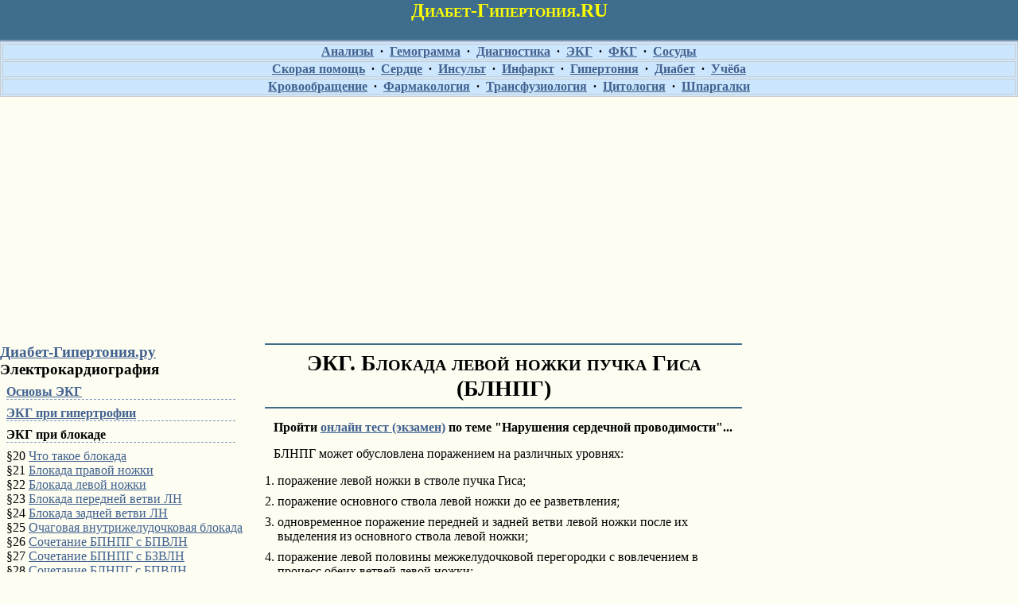

--- FILE ---
content_type: text/html
request_url: http://diabet-gipertonia.ru/ekg/22_blokada_BLNPG.html
body_size: 6931
content:
<!DOCTYPE html> 
<html> 

<head>
<title>
ЭКГ при блокаде левой ножки пучка Гиса. Характерные признаки БЛНПГ
</title>
<meta http-equiv="Content-Type" content="text/html; charset=windows-1251">
<meta name="Title" content="ЭКГ при блокаде левой ножки пучка Гиса. Характерные признаки БЛНПГ">
<meta name="description" content="ЭКГ при блокаде левой ножки пучка Гиса. Характерные признаки БЛНПГ">
<meta name="keywords" content="экг, блнпг, блокада левой ножки">
<meta http-equiv="Content-Type" content="text/html; charset=windows-1251">
<meta name="Autor" content="Urikor">
<meta name="ask" content="Уважаемые Пауки и Модераторы каталогов! Присылайте сюда побольше посетителей, пожалуйста!">
<meta name=viewport content="width=device-width, initial-scale=1">
<link rel="stylesheet" type="text/css" href="../taps.css" />
<link rel="stylesheet" type="text/css" href="../layout.css" media="all and (min-width: 801px)" />
<!--[if (lt IE 9)&(!IEMobile)]>
<link rel="stylesheet" type="text/css" href="../layout.css" media="all" />
<![endif]-->
<script async src="//pagead2.googlesyndication.com/pagead/js/adsbygoogle.js"></script>
<script>
     (adsbygoogle = window.adsbygoogle || []).push({
          google_ad_client: "ca-pub-8573953422612790",
          enable_page_level_ads: true
     });
</script>

</head>

 
<body> 


<a name="top"></a><div class="navigation" align="center"> 
<h2><span style="color=Yellow;"><font color="#FFFF00"><strong>Диабет-Гипертония.RU</strong></font></span></h2>
</div> 

<div class="header" align="center">

<table cellspacing="2" cellpadding="2" border="1" width="100%" bgcolor="#CCE6FD" bordercolor="#cccccc">
<tr>
    <td align="center">
<strong>	
<a  href="http://diabet-gipertonia.ru/analiz/index.html">Анализы</a>
&nbsp;&middot;&nbsp;
<a href="http://diabet-gipertonia.ru/gemogramma/index.html">Гемограмма</a>
&nbsp;&middot;&nbsp;
<a  href="http://diabet-gipertonia.ru/diagnostika/index.html">Диагностика</a>
&nbsp;&middot;&nbsp;
<a  href="http://diabet-gipertonia.ru/ekg/index.html">ЭКГ</a>
&nbsp;&middot;&nbsp;
<a  href="http://diabet-gipertonia.ru/fkg/index.html">ФКГ</a>
&nbsp;&middot;&nbsp;
<a  href="http://diabet-gipertonia.ru/angio/index.html">Сосуды</a>
</strong>
	</td>	
</tr>
<tr>    
	<td align="center">
<strong>	
<a  href="http://diabet-gipertonia.ru/03/index.html">Скорая помощь</a>
&nbsp;&middot;&nbsp;
<a  href="http://diabet-gipertonia.ru/cor/index.html">Сердце</a>
&nbsp;&middot;&nbsp;
<a  href="http://diabet-gipertonia.ru/insult/index.html">Инсульт</a>
&nbsp;&middot;&nbsp;
<a  href="http://diabet-gipertonia.ru/infarkt/index.html">Инфаркт</a>
&nbsp;&middot;&nbsp;
<a  href="http://diabet-gipertonia.ru/gipertonia/index.html">Гипертония</a>
&nbsp;&middot;&nbsp;
<a  href="http://diabet-gipertonia.ru/diabet/index.html">Диабет</a>
&nbsp;&middot;&nbsp;
<a href="http://soft-seo.com" target="_blank">Учёба</a>
</strong>
	</td>
</tr>
<tr>
    <td align="center">
<strong>
<a href="http://diabet-gipertonia.ru/anatomia/index.html">Кровообращение</a>
&nbsp;&middot;&nbsp;
<a  href="http://diabet-gipertonia.ru/farmakologiya/index.html">Фармакология</a>
&nbsp;&middot;&nbsp;
<a href="http://diabet-gipertonia.ru/transfusiologia/index.html">Трансфузиология</a>
&nbsp;&middot;&nbsp;
<a href="http://diabet-gipertonia.ru/zitologia/index.html">Цитология</a>
&nbsp;&middot;&nbsp;
<a href="http://diabet-gipertonia.ru/studentam/index.html">Шпаргалки</a>
</strong>
	</td>	
</tr>
</table>
</div> 


<div align="center">

<script async src="//pagead2.googlesyndication.com/pagead/js/adsbygoogle.js"></script>
<!-- DG-Adapt-TOP -->
<ins class="adsbygoogle"
     style="display:block"
     data-ad-client="ca-pub-8573953422612790"
     data-ad-slot="6251492604"
     data-ad-format="auto"></ins>
<script>
(adsbygoogle = window.adsbygoogle || []).push({});
</script>
</div>

<div id="visit" class="column"> 

<a href="../index.html"><h3>Диабет-Гипертония.ру</h3></a> 

  <h3>Электрокардиография</h3>
<dl>
    <dt><a href="index.html">Основы ЭКГ</a></dt> 	
	<dt><a href="13_index_gipertrophia.html">ЭКГ при гипертрофии</a></dt> 
	
 	<dt>ЭКГ при блокаде</dt> 	
	<dd>
&#167;20 <a href="20_index_blokada.html">Что такое блокада</a><br>
&#167;21 <a href="21_blokada_BPNPG.html">Блокада правой ножки</a><br>
&#167;22 <a href="22_blokada_BLNPG.html">Блокада левой ножки</a><br>
&#167;23 <a href="23_blokada_BPVLNPG.html">Блокада передней ветви ЛН</a><br>
&#167;24 <a href="24_blokada_BZVLNPG.html">Блокада задней ветви ЛН</a><br>
&#167;25 <a href="25_ochagovaja_blokada.html">Очаговая внутрижелудочковая блокада</a><br>
&#167;26 <a href="26_blokada_BPNPG_BPVLN.html">Сочетание БПНПГ с БПВЛН</a><br>
&#167;27 <a href="28_blokada_BPNPG_BZVLN.html">Сочетание БПНПГ с БЗВЛН</a><br>
&#167;28 <a href="29_blokada_BLNPG_BPVLN.html">Сочетание БЛНПГ с БПВЛН</a><br>
&#167;29 <a href="31_bilateralnaja_blokada.html">Билатеральная, трехпучковая блокады</a><br>
&#167;30 <a href="32_sindrom_WPW.html">Синдром WPW</a><br>
	</dd> 
	
	
 	<dt><a href="33_index_infarkt_ishemija.html">ЭКГ при инфаркте</a></dt> 
 
</dl> 





<!-- Yandex.RTB R-A-79006-1 -->
<div id="yandex_rtb_R-A-79006-1"></div>
<script type="text/javascript">
    (function(w, d, n, s, t) {
        w[n] = w[n] || [];
        w[n].push(function() {
            Ya.Context.AdvManager.render({
                blockId: "R-A-79006-1",
                renderTo: "yandex_rtb_R-A-79006-1",
                async: true
            });
        });
        t = d.getElementsByTagName("script")[0];
        s = d.createElement("script");
        s.type = "text/javascript";
        s.src = "//an.yandex.ru/system/context.js";
        s.async = true;
        t.parentNode.insertBefore(s, t);
    })(this, this.document, "yandexContextAsyncCallbacks");
</script>
<br>
<script type="text/javascript">
<!--
var _acic={dataProvider:10};(function(){var e=document.createElement("script");e.type="text/javascript";e.async=true;e.src="https://www.acint.net/aci.js";var t=document.getElementsByTagName("script")[0];t.parentNode.insertBefore(e,t)})()
//-->
</script> <a href="https://pansionat-zabota24.ru/catalog/filter/rehabilitation-is-altsgeymer/apply/" target="_blank">пансионат для больных альцгеймера</a> 
</div> 


<div id="points" class="column" align="center"> 

<table width="300" align="center">
<tr><td>
<!-- Yandex.RTB R-A-79006-2 -->
<div id="yandex_rtb_R-A-79006-2"></div>
<script type="text/javascript">
    (function(w, d, n, s, t) {
        w[n] = w[n] || [];
        w[n].push(function() {
            Ya.Context.AdvManager.render({
                blockId: "R-A-79006-2",
                renderTo: "yandex_rtb_R-A-79006-2",
                async: true
            });
        });
        t = d.getElementsByTagName("script")[0];
        s = d.createElement("script");
        s.type = "text/javascript";
        s.src = "//an.yandex.ru/system/context.js";
        s.async = true;
        t.parentNode.insertBefore(s, t);
    })(this, this.document, "yandexContextAsyncCallbacks");
</script>
</td></tr>
</table>


</div> 
<a name="99"></a>

<div id="main" class="column"> 


<h1>ЭКГ. Блокада левой ножки пучка Гиса (БЛНПГ)</h1>
<p><strong>Пройти <a href="http://dvaduraka.ru/cardiologiya/08.html" target="_blank">онлайн тест (экзамен)</a> по теме "Нарушения сердечной проводимости"...</strong></p>
<p>БЛНПГ может обусловлена поражением на различных уровнях:</p>

<ol>
	<li>поражение левой ножки в стволе пучка Гиса;
	<li>поражение основного ствола левой ножки до ее разветвления;
	<li>одновременное поражение передней и задней ветви левой ножки после их выделения из основного ствола левой ножки;
	<li>поражение левой половины межжелудочковой перегородки с вовлечением в процесс обеих ветвей левой ножки;
	<li>наличие выраженных диффузных изменений миокарда периферических разветвлений передней и задней ветвей левой ножки.
</ol>


<img src="img/BLNPG.jpg" alt="Блокада левой ножки пучка Гиса (БЛНПГ)"  border="0">
<p>Несмотря на вышеизложенные варианты, в итоге при БЛНПГ возбуждение не может пройти обычным путем по левой ножке к миокарду левого желудочка - возбуждение проводится необычным путем, что вызывает замедление прохождения возбуждения по желудочкам, о чем свидетельствует уширение комплекса 	QRS и изменение направления реполяризации в левом желудочке:</p>

<ul>
	<li>в левых грудных отведениях комплекс QRS представлен широким зубцом R<sub>V5,V6</sub> с зазубриной;
	<li>в правых грудных отведениях регистрируется комплекс QRS типа rS, QS с широким и глубоким зубцом S<sub>V1,V2</sub>.
</ul>

<p>
Особо любознательный читатель, желающий более детально разобраться в электрофизических процессах, протекающих при блокаде сердечной мышцы, может это проделать самостоятельно по аналогии с рассуждениями, приведенными на странице "<a href="05_vozbugdenie_miokarda.html">Возбуждение миокарда</a>", при этом следует иметь ввиду, что при <strong>блокаде левой ножки пучка Гиса</strong>:</p>

<ol>
	<li><em>Стадия возбуждения 1</em>: левый желудочек и левая часть межжелудочковой перегородки не возбуждаются; возбуждение по правой ножке передается обычным путем и вызывает возбуждение правой половины межжеулдочковой перегородки (вектор направлен к электроду V6); одновременно начинается возбуждение правого желудочка (вектор направлен к электроду V1); возбуждение с правой половины межжелудочковой перегородки переходит на левую и течет замедленно; в итоге суммарный вектор ЭДС направлен к электроду V6, поскольку общая толщина межжелудочковой перегородки значительно превосходит массу правого желудочка: регистрируется начало зубца <strong>R<sub>V6</sub></strong> и зубец <strong>Q<sub>V1</sub></strong> или <strong>rS<sub>V1</sub></strong> (это связано с тем, что в начале электрической систолы вектор правого желудочка близко расположен к электроду V1, что иногда позволяет регистрировать маленький r<sub>V1</sub>).
	<br>&nbsp;
	<li><em>Стадия возбуждения 2</em>: это конечное возбуждение межжелудочковой перегородки, протекающее справа налево: регистрируется дальнейший спуск зубцов <strong>S<sub>V1</sub></strong> (<strong>QS<sub>V1</sub></strong>) и подъем <strong>R<sub>V6</sub></strong>.
	<br>&nbsp;
	<li><em>Стадия возбуждения 3</em>: обусловлена возбуждением левого желудочка, которое идет необычным путем и протекает замедленно: регистрируется дальнейший спуск зубцов <strong>S<sub>V1</sub></strong> (<strong>QS<sub>V1</sub></strong>) и дальнейший подъем <strong>R<sub>V6</sub></strong>, при этом на зубце R<sub>V6</sub> обычно наблюдается зазубрина, расположенная на восходящем колене (существует несколько вариантов объяснения этого явления, как-то: наличие небольшого промежутка времени между стадиями 2 и 3; преобладание вектора конечного возбуждения межжелудочковой перегородки над вектором начального возбуждения левого желудочка; различным взаимодействием вектора межжелудочковой перегородки и вектора левого желудочка). За счет замедленного распространения возбуждения отмечается уширение комплекса QRS.
	<br>&nbsp;
	<li><em>Процесс реполяризации</em> начинается в правом желудочке и распространяется от эпикарда к эндокарду (вектор направлен к электроду V1). Процесс реполяризации в левом желудочке связан с замедленной деполяризацией, и распространяется от эндокарда к эпикарду. В результате, вектор реполяризации левого желудочка имеет такое же направление, как и правого - к электроду V1 (регистрация положительного T<sub>V1</sub>, сегмент ST в этом отведении расположен выше изолинии; в отведении V6 зубец T<sub>V6</sub> отрицательный ассиметричный с наибольшей негативностью в конце зубца, а сегмент ST<sub>V6</sub> опущен ниже изолинии).
</ol>

<p>В таблице представлены ЭКГ (в 12 отведениях) двух пациентов: здорового человека и пациента с диагнозом "<em>синусовый ритм с блокадой левой ножки пучка Гиса</em>" (основания: широкие комплексы QRS - 0,14 с, зазубренный зубец R<sub>V6</sub>, инверсия T<sub>I,aVL,V6</sub>). Скорость ленты ЭКГ - 25 мм/с (1 клеточка по горизонтали = 0,04 с).</p>

	
<h3>Диагностические признаки блокады левой ножки пучка Гиса (БЛНПГ)</h3>

<p><strong>При БЛНПГ комплекс QRS уширен и превышает 0,12 с</strong> (6 клеточек).</p>

<p>Диагноз "<em>блокада левой ножки пучка Гиса</em>" ставится по изменениям ЭКГ в грудных отведениях:</p>

<ul>
	<li>В отведениях V1, V2 регистрируется малый зубец r, за которым следует широкий и глубокий S (или значительно уширенный зубец QS с амплитудой больше нормы).
	<li>Амплитуда зубцов S<sub>V1,V2</sub> (QS<sub>V1,V2</sub>)обычно значительно увеличена.
	<li>Время активации правого желудочка в правых грудных отведениях находится в норме.
	<li>Сегмент ST<sub>V1,V2</sub> приподнят над изолинией, с дугой, обращенной выпуклостью вниз.
	<li>Зубец T<sub>V1</sub> высокий и положительный.
	<li>В отведениях V5, V6 QRS-комплекс имеет форму зубца R, на восходящем или нисходящем колене которого имеется зазубрина.
	<li>Зубец R<sub>V5,V6</sub> в некоторых случаях имеет закругленную (уплощенную) вершину или имеет форму плато.
	<li>Высота зубца R<sub>V5,V6</sub> нормальная или может быть несколько уменьшена по сравнению с нормой.
	<li>Зубец q<sub>V5,V6</sub> отсутствует.
	<li>Время активации левого желудочка в левых грудных отведениях увеличено и превышает 0,04 с.
	<li>Сегмент ST<sub>V5,V6</sub> обычно расположен ниже изолинии с выпуклостью обращенной вверх.
	<li>Зубец T<sub>V5,V6</sub> отрицательный и ассиметричный.
</ul>

<p>Электрическая ось сердца при БЛНПГ расположена горизонтально или умеренно отклонена влево, при этом в отведениях от конечностей наблюдается следующая ЭКГ:</p>

<ul>
	<li>В отведениях I, aVL ЭКГ похожа на ЭКГ в отведениях V5, V6.
	<li>В отведениях III, aVF ЭКГ похожа на ЭКГ в отведениях V1, V2.
</ul>

<p>Электрическая систола желудочков (QT) при БЛНПГ удлинена и превышает норму.</p>

<h3>Неполная БЛНПГ</h3>

<p>При неполной блокаде левой ножки возбуждение может проходить, но несколько замедленно. При неполной БПНПГ комплекс QRS по форме напоминает блокаду левой ножки, но ширина QRS меньше 0,12 с:</p>

<ul>
	<li>В грудных отведениях V1, V2 комплекс QRS имеет форму rS, QS.
	<li>Сегмент ST<sub>V1,V2</sub> может быть расположен на изолинии или выше нее, зубец T<sub>V1,V2</sub> обычно положительный.
	<li>В грудных отведениях V5, V6 регистрируется ЭКГ, имеющая вид зубца R (q<sub>V5,V6</sub> отсутствует).
	<li>Сегмент ST<sub>V5,V6</sub> может быть расположен на изолинии или ниже нее, зубец T<sub>V5,V6</sub> может быть любой формы.
</ul>

<h3>ЭКГ заключение при БЛНПГ</h3>

<p>В ЭКГ заключении вслед за характером ритма указывают расположение электрической оси сердца; дают характеристику блокады левой ножки (полная, неполная); упоминают об удлинении электрической систолы желудочков; дают общую характеристику ЭКГ. Если одновременно имеется гипертрофия правого или левого желудочка, то ее описание обычно дают до общей характеристики ЭКГ.</p>

<p>БЛНПГ наблюдается  при выраженных изменениях миокарда воспалительного или склеротического характера; встречается при гипертрофии левого желудочка; недостаточности кровообращения; при кардиосклерозе; инфаркте миокарда; при симптоматических почечных гипертониях; при миокардитах, ревматизме; при аортальных пороках сердца; при поражении сердца у больных дифтерией, уремией; при врожденных пороках сердца...</p>

<p>У здоровых людей БЛНПГ, как правило, не встречается.</p>

<table cellspacing="2" cellpadding="2" border="0"  bordercolor="#c0c0c0">
<tr>
    <th width="40">Отведение</th>
    <th width="156">ЭКГ</th>
</tr>
<tr>
    <td><strong><font color="#008000">I (норма)</font></strong></td>
    <td><img src="img/ekg_norma_I.jpg" alt="нормальная ЭКГ в отведении I" width="150" border="0"></td>
</tr>
<tr>
    <td><strong><font color="#FF0000">I (патология)</font></strong></td>
    <td><img src="img/BLNPG_I.jpg" alt="блокада левой ножки пучка Гиса: ЭКГ в отведении I" width="150" border="0"></td>
</tr>
<tr>
    <td colspan="2" bgcolor="#f0f0f0"><hr width="196" size="1" noshade color="#808080"></td>
</tr>
<tr>
    <td><strong><font color="#008000">II (норма)</font></strong></td>
    <td><img src="img/ekg_norma_II.jpg" alt="нормальная ЭКГ в отведении II" width="150" border="0"></td>
</tr>
<tr>
    <td><strong><font color="#FF0000">II (патология)</font></strong></td>
    <td><img src="img/BLNPG_II.jpg" alt="блокада левой ножки пучка Гиса: ЭКГ в отведении II" width="150" border="0"></td>
</tr>
<tr>
    <td colspan="2" bgcolor="#f0f0f0"><hr width="196" size="1" noshade color="#808080"></td>
</tr>
<tr>
    <td><strong><font color="#008000">III (норма)</font></strong></td>
    <td><img src="img/ekg_norma_III.jpg" alt="нормальная ЭКГ в отведении III" width="150" border="0"></td>
</tr>
<tr>
    <td><strong><font color="#FF0000">III (патология)</font></strong></td>
    <td><img src="img/BLNPG_III.jpg" alt="блокада левой ножки пучка Гиса: ЭКГ в отведении III" width="150" border="0"></td>
</tr>
<tr>
    <td colspan="2" bgcolor="#f0f0f0"><hr width="196" size="1" noshade color="#808080"></td>
</tr>
<tr>
    <td><strong><font color="#008000">aVR (норма)</font></strong></td>
    <td><img src="img/ekg_norma_aVR.jpg" alt="нормальная ЭКГ в отведении aVR" width="150" border="0"></td>
</tr>
<tr>
    <td><strong><font color="#FF0000">aVR (патология)</font></strong></td>
    <td><img src="img/BLNPG_aVR.jpg" alt="блокада левой ножки пучка Гиса: ЭКГ в отведении aVR" width="150" border="0"></td>
</tr>
<tr>
    <td colspan="2" bgcolor="#f0f0f0"><hr width="196" size="1" noshade color="#808080"></td>
</tr>
<tr>
    <td><strong><font color="#008000">aVL (норма)</font></strong></td>
    <td><img src="img/ekg_norma_aVL.jpg" alt="нормальная ЭКГ в отведении aVL" width="150" border="0"></td>
</tr>
<tr>
    <td><strong><font color="#FF0000">aVL (патология)</font></strong></td>
    <td><img src="img/BLNPG_aVL.jpg" alt="блокада левой ножки пучка Гиса: ЭКГ в отведении aVL" width="150" border="0"></td>
</tr>
<tr>
    <td colspan="2" bgcolor="#f0f0f0"><hr width="196" size="1" noshade color="#808080"></td>
</tr>
<tr>
    <td><strong><font color="#008000">aVF (норма)</font></strong></td>
    <td><img src="img/ekg_norma_aVF.jpg" alt="нормальная ЭКГ в отведении aVF" width="150" border="0"></td>
</tr>
<tr>
    <td><strong><font color="#FF0000">aVF (патология)</font></strong></td>
    <td><img src="img/BLNPG_aVF.jpg" alt="блокада левой ножки пучка Гиса: ЭКГ в отведении aVF" width="150" border="0"></td>
</tr>
<tr>
    <td colspan="2" bgcolor="#f0f0f0"><hr width="196" size="1" noshade color="#808080"></td>
</tr>
<tr>
    <td><strong><font color="#008000">V1 (норма)</font></strong></td>
    <td><img src="img/ekg_norma_V1.jpg" alt="нормальная ЭКГ в отведении V1" width="150" border="0"></td>
</tr>
<tr>
    <td><strong><font color="#FF0000">V1 (патология)</font></strong></td>
    <td><img src="img/BLNPG_V1.jpg" alt="блокада левой ножки пучка Гиса: ЭКГ в отведении V1" width="150" border="0"></td>
</tr>
<tr>
    <td colspan="2" bgcolor="#f0f0f0"><hr width="196" size="1" noshade color="#808080"></td>
</tr>
<tr>
    <td><strong><font color="#008000">V2 (норма)</font></strong></td>
    <td><img src="img/ekg_norma_V2.jpg" alt="нормальная ЭКГ в отведении V2" width="150" border="0"></td>
</tr>
<tr>
    <td><strong><font color="#FF0000">V2 (патология)</font></strong></td>
    <td><img src="img/BLNPG_V2.jpg" alt="блокада левой ножки пучка Гиса: ЭКГ в отведении V2" width="150" border="0"></td>
</tr>
<tr>
    <td colspan="2" bgcolor="#f0f0f0"><hr width="196" size="1" noshade color="#808080"></td>
</tr>
<tr>
    <td><strong><font color="#008000">V3 (норма)</font></strong></td>
    <td><img src="img/ekg_norma_V3.jpg" alt="нормальная ЭКГ в отведении V3" width="150" border="0"></td>
</tr>
<tr>
    <td><strong><font color="#FF0000">V3 (патология)</font></strong></td>
    <td><img src="img/BLNPG_V3.jpg" alt="блокада левой ножки пучка Гиса: ЭКГ в отведении V3" width="150" border="0"></td>
</tr>
<tr>
    <td colspan="2" bgcolor="#f0f0f0"><hr width="196" size="1" noshade color="#808080"></td>
</tr>
<tr>
    <td><strong><font color="#008000">V4 (норма)</font></strong></td>
    <td><img src="img/ekg_norma_V4.jpg" alt="нормальная ЭКГ в отведении V4" width="150" border="0"></td>
</tr>
<tr>
    <td><strong><font color="#FF0000">V4 (патология)</font></strong></td>
    <td><img src="img/BLNPG_V4.jpg" alt="блокада левой ножки пучка Гиса: ЭКГ в отведении V4" width="150" border="0"></td>
</tr>
<tr>
    <td colspan="2" bgcolor="#f0f0f0"><hr width="196" size="1" noshade color="#808080"></td>
</tr>
<tr>
    <td><strong><font color="#008000">V5 (норма)</font></strong></td>
    <td><img src="img/ekg_norma_V5.jpg" alt="нормальная ЭКГ в отведении V5" width="150" border="0"></td>
</tr>
<tr>
    <td><strong><font color="#FF0000">V5 (патология)</font></strong></td>
    <td><img src="img/BLNPG_V5.jpg" alt="блокада левой ножки пучка Гиса: ЭКГ в отведении V5" width="150" border="0"></td>
</tr>
<tr>
    <td colspan="2" bgcolor="#f0f0f0"><hr width="196" size="1" noshade color="#808080"></td>
</tr>
<tr>
    <td><strong><font color="#008000">V6 (норма)</font></strong></td>
    <td><img src="img/ekg_norma_V6.jpg" alt="нормальная ЭКГ в отведении V6" width="150" border="0"></td>
</tr>
<tr>
    <td><strong><font color="#FF0000">V6 (патология)</font></strong></td>
    <td><img src="img/BLNPG_V6.jpg" alt="блокада левой ножки пучка Гиса: ЭКГ в отведении V6" width="150" border="0"></td>
</tr>

</table>




<p><strong>Пройти <a href="http://dvaduraka.ru/cardiologiya/08.html" target="_blank">онлайн тест (экзамен)</a> по теме "Нарушения сердечной проводимости"...</strong></p>

<br>
<div align="center">
<script async src="//pagead2.googlesyndication.com/pagead/js/adsbygoogle.js"></script>
<!-- Adapt-DG -->
<ins class="adsbygoogle"
     style="display:block"
     data-ad-client="ca-pub-8573953422612790"
     data-ad-slot="4900208601"
     data-ad-format="auto"></ins>
<script>
(adsbygoogle = window.adsbygoogle || []).push({});
</script>
</div>
<br>&nbsp;
<div align="right"><a href="#top">В начало страницы</a></div>
<!-- Разместите этот тег в том месте, где должна отображаться кнопка +1 -->
<g:plusone></g:plusone>

<div align="center">

<script async src="//pagead2.googlesyndication.com/pagead/js/adsbygoogle.js"></script>
<!-- DG-kontent -->
<ins class="adsbygoogle"
     style="display:block"
     data-ad-client="ca-pub-8573953422612790"
     data-ad-slot="4252735406"
     data-ad-format="autorelaxed"></ins>
<script>
(adsbygoogle = window.adsbygoogle || []).push({});
</script>

</div>

<p>
<font color=red>ВНИМАНИЕ!	</font>Информация, представленная сайте <strong>DIABET-GIPERTONIA.RU</strong> носит справочный характер. Администрация сайта не несет ответственности за возможные негативные последствия в случае приема каких-либо лекарств или процедур без назначения врача!
</p>
<div align="right"><a href="#top">В начало страницы</a></div>

</div> 


<a name="88"></a>
<table cellspacing="2" cellpadding="2" border="1" width="100%" bgcolor="#CCE6FD" bordercolor="#cccccc">
<tr>
    <td align="center">
<strong>	
<a  href="http://diabet-gipertonia.ru/analiz/index.html">Анализы</a>
&nbsp;&middot;&nbsp;
<a href="http://diabet-gipertonia.ru/gemogramma/index.html">Гемограмма</a>
&nbsp;&middot;&nbsp;
<a  href="http://diabet-gipertonia.ru/diagnostika/index.html">Диагностика</a>
&nbsp;&middot;&nbsp;
<a  href="http://diabet-gipertonia.ru/ekg/index.html">ЭКГ</a>
&nbsp;&middot;&nbsp;
<a  href="http://diabet-gipertonia.ru/fkg/index.html">ФКГ</a>
&nbsp;&middot;&nbsp;
<a  href="http://diabet-gipertonia.ru/angio/index.html">Сосуды</a>
</strong>
	</td>	
</tr>
<tr>    
	<td align="center">
<strong>	
<a  href="http://diabet-gipertonia.ru/03/index.html">Скорая помощь</a>
&nbsp;&middot;&nbsp;
<a  href="http://diabet-gipertonia.ru/cor/index.html">Сердце</a>
&nbsp;&middot;&nbsp;
<a  href="http://diabet-gipertonia.ru/insult/index.html">Инсульт</a>
&nbsp;&middot;&nbsp;
<a  href="http://diabet-gipertonia.ru/infarkt/index.html">Инфаркт</a>
&nbsp;&middot;&nbsp;
<a  href="http://diabet-gipertonia.ru/gipertonia/index.html">Гипертония</a>
&nbsp;&middot;&nbsp;
<a  href="http://diabet-gipertonia.ru/diabet/index.html">Диабет</a>
</strong>
	</td>
</tr>
<tr>
    <td align="center">
<strong>
<a href="http://diabet-gipertonia.ru/anatomia/index.html">Кровообращение</a>
&nbsp;&middot;&nbsp;
<a  href="http://diabet-gipertonia.ru/farmakologiya/index.html">Фармакология</a>
&nbsp;&middot;&nbsp;
<a href="http://diabet-gipertonia.ru/transfusiologia/index.html">Трансфузиология</a>
&nbsp;&middot;&nbsp;
<a href="http://diabet-gipertonia.ru/zitologia/index.html">Цитология</a>
&nbsp;&middot;&nbsp;
<a href="http://diabet-gipertonia.ru/studentam/index.html">Шпаргалки</a>
</strong>
	</td>	
</tr>
</table>


<div class="footer"> 
<p>&copy; 2010-2020<br>  diabet-gipertonia.ru All Rights Reserved</p>
<noindex>
	  <!--LiveInternet counter--><script type="text/javascript"><!--
document.write("<a href='http://www.liveinternet.ru/click' "+
"target=_blank><img src='//counter.yadro.ru/hit?t22.6;r"+
escape(document.referrer)+((typeof(screen)=="undefined")?"":
";s"+screen.width+"*"+screen.height+"*"+(screen.colorDepth?
screen.colorDepth:screen.pixelDepth))+";u"+escape(document.URL)+
";"+Math.random()+
"' alt='' title='LiveInternet: показано число просмотров за 24"+
" часа, посетителей за 24 часа и за сегодня' "+
"border='0' width='88' height='31'><\/a>")
//--></script><!--/LiveInternet-->
&nbsp;&nbsp;
<!--Rating@Mail.ru counter-->
<script language="javascript" type="text/javascript"><!--
d=document;var a='';a+=';r='+escape(d.referrer);js=10;//--></script>
<script language="javascript1.1" type="text/javascript"><!--
a+=';j='+navigator.javaEnabled();js=11;//--></script>
<script language="javascript1.2" type="text/javascript"><!--
s=screen;a+=';s='+s.width+'*'+s.height;
a+=';d='+(s.colorDepth?s.colorDepth:s.pixelDepth);js=12;//--></script>
<script language="javascript1.3" type="text/javascript"><!--
js=13;//--></script><script language="javascript" type="text/javascript"><!--
d.write('<a href="http://top.mail.ru/jump?from=1791666" target="_top">'+
'<img src="http://d6.c5.bb.a1.top.mail.ru/counter?id=1791666;t=55;js='+js+
a+';rand='+Math.random()+'" alt="Рейтинг@Mail.ru" border="0" '+
'height="31" width="88"><\/a>');if(11<js)d.write('<'+'!-- ');//--></script>
<noscript><a target="_top" href="http://top.mail.ru/jump?from=1791666">
<img src="http://d6.c5.bb.a1.top.mail.ru/counter?js=na;id=1791666;t=55" 
height="31" width="88" border="0" alt="Рейтинг@Mail.ru"></a></noscript>
<script language="javascript" type="text/javascript"><!--
if(11<js)d.write('--'+'>');//--></script>
<!--// Rating@Mail.ru counter-->
</noindex>
</div> 

</body> 
</html>

--- FILE ---
content_type: text/html; charset=utf-8
request_url: https://www.google.com/recaptcha/api2/aframe
body_size: 266
content:
<!DOCTYPE HTML><html><head><meta http-equiv="content-type" content="text/html; charset=UTF-8"></head><body><script nonce="dpnQvO0qj-itruXh1NIQLw">/** Anti-fraud and anti-abuse applications only. See google.com/recaptcha */ try{var clients={'sodar':'https://pagead2.googlesyndication.com/pagead/sodar?'};window.addEventListener("message",function(a){try{if(a.source===window.parent){var b=JSON.parse(a.data);var c=clients[b['id']];if(c){var d=document.createElement('img');d.src=c+b['params']+'&rc='+(localStorage.getItem("rc::a")?sessionStorage.getItem("rc::b"):"");window.document.body.appendChild(d);sessionStorage.setItem("rc::e",parseInt(sessionStorage.getItem("rc::e")||0)+1);localStorage.setItem("rc::h",'1768663248071');}}}catch(b){}});window.parent.postMessage("_grecaptcha_ready", "*");}catch(b){}</script></body></html>

--- FILE ---
content_type: text/css
request_url: http://diabet-gipertonia.ru/layout.css
body_size: 190
content:

  .column {
    margin: 10px 1.04166667% 0 0;
  }
  #visit {
    width: 25%;
    float: left;
  }
  #points {
    width: 25%;
    float: right;
  }
  #main {
    margin: 10px 27.0833333% 0 26.0416667%;
  }
  #ontap {
    margin: 10px 0 0 32%;
  }  
.navigation {
  min-height: 50px;
}

.tbl {
	float: left;
}

.tblr {
	float: right;
}